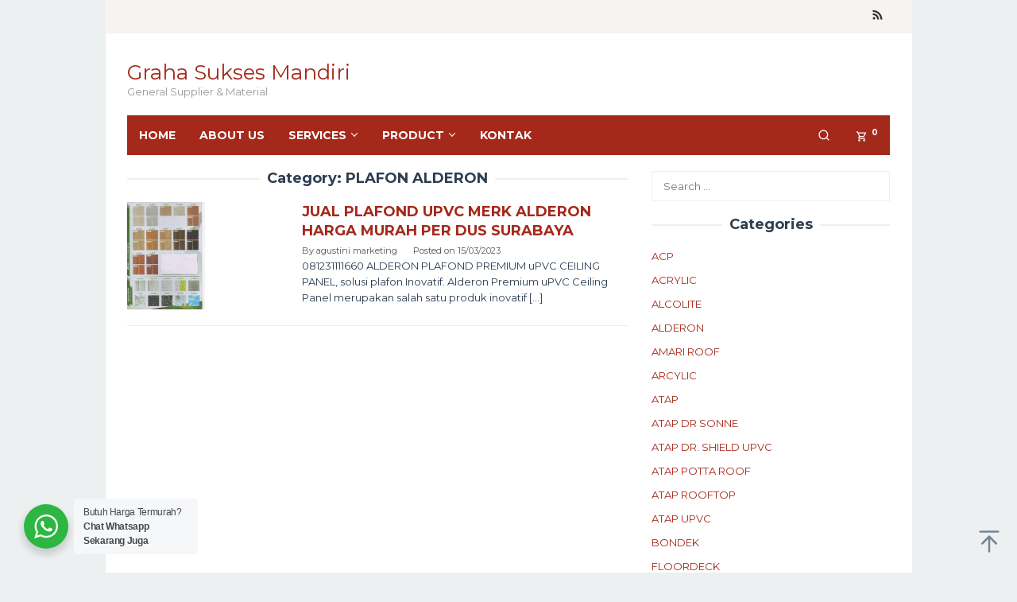

--- FILE ---
content_type: text/html; charset=UTF-8
request_url: https://grahasuksesmandiri.com/category/plafon-alderon/
body_size: 12069
content:
<!DOCTYPE html>
<html lang="en-US">
<head itemscope="itemscope" itemtype="https://schema.org/WebSite">
<meta charset="UTF-8">
<meta name="viewport" content="width=device-width, initial-scale=1">
<link rel="profile" href="http://gmpg.org/xfn/11">

<meta name='robots' content='index, follow, max-image-preview:large, max-snippet:-1, max-video-preview:-1' />

	<!-- This site is optimized with the Yoast SEO plugin v26.7 - https://yoast.com/wordpress/plugins/seo/ -->
	<title>PLAFON ALDERON Archives - Graha Sukses Mandiri</title>
	<link rel="canonical" href="http://grahasuksesmandiri.com/category/plafon-alderon/" />
	<meta property="og:locale" content="en_US" />
	<meta property="og:type" content="article" />
	<meta property="og:title" content="PLAFON ALDERON Archives - Graha Sukses Mandiri" />
	<meta property="og:url" content="http://grahasuksesmandiri.com/category/plafon-alderon/" />
	<meta property="og:site_name" content="Graha Sukses Mandiri" />
	<meta name="twitter:card" content="summary_large_image" />
	<script type="application/ld+json" class="yoast-schema-graph">{"@context":"https://schema.org","@graph":[{"@type":"CollectionPage","@id":"http://grahasuksesmandiri.com/category/plafon-alderon/","url":"http://grahasuksesmandiri.com/category/plafon-alderon/","name":"PLAFON ALDERON Archives - Graha Sukses Mandiri","isPartOf":{"@id":"https://grahasuksesmandiri.com/#website"},"primaryImageOfPage":{"@id":"http://grahasuksesmandiri.com/category/plafon-alderon/#primaryimage"},"image":{"@id":"http://grahasuksesmandiri.com/category/plafon-alderon/#primaryimage"},"thumbnailUrl":"https://grahasuksesmandiri.com/wp-content/uploads/2023/03/Jual-Plafon-PVC-Alderon-Harga-Perdus-2023.jpeg","breadcrumb":{"@id":"http://grahasuksesmandiri.com/category/plafon-alderon/#breadcrumb"},"inLanguage":"en-US"},{"@type":"ImageObject","inLanguage":"en-US","@id":"http://grahasuksesmandiri.com/category/plafon-alderon/#primaryimage","url":"https://grahasuksesmandiri.com/wp-content/uploads/2023/03/Jual-Plafon-PVC-Alderon-Harga-Perdus-2023.jpeg","contentUrl":"https://grahasuksesmandiri.com/wp-content/uploads/2023/03/Jual-Plafon-PVC-Alderon-Harga-Perdus-2023.jpeg","width":1162,"height":1600},{"@type":"BreadcrumbList","@id":"http://grahasuksesmandiri.com/category/plafon-alderon/#breadcrumb","itemListElement":[{"@type":"ListItem","position":1,"name":"Home","item":"https://grahasuksesmandiri.com/"},{"@type":"ListItem","position":2,"name":"PLAFON ALDERON"}]},{"@type":"WebSite","@id":"https://grahasuksesmandiri.com/#website","url":"https://grahasuksesmandiri.com/","name":"Jual Murah Harga Pabrik dari Graha Sukses Mandiri","description":"General Supplier &amp; Material","potentialAction":[{"@type":"SearchAction","target":{"@type":"EntryPoint","urlTemplate":"https://grahasuksesmandiri.com/?s={search_term_string}"},"query-input":{"@type":"PropertyValueSpecification","valueRequired":true,"valueName":"search_term_string"}}],"inLanguage":"en-US"}]}</script>
	<!-- / Yoast SEO plugin. -->


<link rel='dns-prefetch' href='//fonts.googleapis.com' />
<link rel="alternate" type="application/rss+xml" title="Graha Sukses Mandiri &raquo; Feed" href="https://grahasuksesmandiri.com/feed/" />
<link rel="alternate" type="application/rss+xml" title="Graha Sukses Mandiri &raquo; PLAFON ALDERON Category Feed" href="https://grahasuksesmandiri.com/category/plafon-alderon/feed/" />
<style id='wp-img-auto-sizes-contain-inline-css' type='text/css'>
img:is([sizes=auto i],[sizes^="auto," i]){contain-intrinsic-size:3000px 1500px}
/*# sourceURL=wp-img-auto-sizes-contain-inline-css */
</style>

<style id='wp-emoji-styles-inline-css' type='text/css'>

	img.wp-smiley, img.emoji {
		display: inline !important;
		border: none !important;
		box-shadow: none !important;
		height: 1em !important;
		width: 1em !important;
		margin: 0 0.07em !important;
		vertical-align: -0.1em !important;
		background: none !important;
		padding: 0 !important;
	}
/*# sourceURL=wp-emoji-styles-inline-css */
</style>
<link rel='stylesheet' id='nta-css-popup-css' href='https://grahasuksesmandiri.com/wp-content/plugins/wp-whatsapp/assets/dist/css/style.css?ver=6.9' type='text/css' media='all' />
<link rel='stylesheet' id='kk-star-ratings-css' href='https://grahasuksesmandiri.com/wp-content/plugins/kk-star-ratings/src/core/public/css/kk-star-ratings.min.css?ver=5.4.10.3' type='text/css' media='all' />
<link rel='stylesheet' id='woocommerce-layout-css' href='https://grahasuksesmandiri.com/wp-content/plugins/woocommerce/assets/css/woocommerce-layout.css?ver=10.4.3' type='text/css' media='all' />
<link rel='stylesheet' id='woocommerce-smallscreen-css' href='https://grahasuksesmandiri.com/wp-content/plugins/woocommerce/assets/css/woocommerce-smallscreen.css?ver=10.4.3' type='text/css' media='only screen and (max-width: 768px)' />
<link rel='stylesheet' id='woocommerce-general-css' href='https://grahasuksesmandiri.com/wp-content/plugins/woocommerce/assets/css/woocommerce.css?ver=10.4.3' type='text/css' media='all' />
<style id='woocommerce-inline-inline-css' type='text/css'>
.woocommerce form .form-row .required { visibility: visible; }
/*# sourceURL=woocommerce-inline-inline-css */
</style>
<link rel='stylesheet' id='superfast-fonts-css' href='https://fonts.googleapis.com/css?family=Montserrat%3Aregular%2C700%26subset%3Dlatin%2C&#038;display=swap&#038;ver=2.1.6' type='text/css' media='all' />
<link rel='stylesheet' id='superfast-woocommerce-css' href='https://grahasuksesmandiri.com/wp-content/themes/superfast/css/woocommerce.css?ver=2.1.6' type='text/css' media='all' />
<link rel='stylesheet' id='superfast-style-css' href='https://grahasuksesmandiri.com/wp-content/themes/superfast/style.css?ver=2.1.6' type='text/css' media='all' />
<style id='superfast-style-inline-css' type='text/css'>
body{color:#2c3e50;font-family:"Montserrat","Helvetica", Arial;font-weight:500;font-size:13px;}kbd,a.button:hover,button:hover,.button:hover,button.button:hover,input[type="button"]:hover,input[type="reset"]:hover,input[type="submit"]:hover,a.button:focus,button:focus,.button:focus,button.button:focus,input[type="button"]:focus,input[type="reset"]:focus,input[type="submit"]:focus,a.button:active,button:active,.button:active,button.button:active,input[type="button"]:active,input[type="reset"]:active,input[type="submit"]:active,.tagcloud a:hover,.tagcloud a:focus,.tagcloud a:active{background-color:#a5291b;}.woocommerce #respond input#submit,.woocommerce a.button,.woocommerce button.button,.woocommerce input.button{border-color:#a5291b;}.woocommerce #respond input#submit:hover,.woocommerce a.button:hover,.woocommerce button.button:hover,.woocommerce input.button:hover,.woocommerce #respond input#submit:focus,.woocommerce a.button:focus,.woocommerce button.button:focus,.woocommerce input.button:focus,.woocommerce #respond input#submit:active,.woocommerce a.button:active,.woocommerce button.button:active,.woocommerce input.button:active,.woocommerce #respond input#submit.alt:hover,.woocommerce a.button.alt:hover,.woocommerce button.button.alt:hover,.woocommerce input.button.alt:hover,.woocommerce #respond input#submit.alt:focus,.woocommerce a.button.alt:focus,.woocommerce button.button.alt:focus,.woocommerce input.button.alt:focus,.woocommerce #respond input#submit.alt:active,.woocommerce a.button.alt:active,.woocommerce button.button.alt:active,.woocommerce input.button.alt:active{background-color:#a5291b;}a,a:hover,a:focus,a:active{color:#a5291b;}ul.page-numbers li span.page-numbers,ul.page-numbers li a:hover,.page-links a .page-link-number:hover,a.button,button,.button,button.button,input[type="button"],input[type="reset"],input[type="submit"],.tagcloud a,.sticky .gmr-box-content,.gmr-theme div.sharedaddy h3.sd-title:before,.gmr-theme div.idblog-related-post h3.related-title:before,.idblog-social-share h3:before,.bypostauthor > .comment-body{border-color:#a5291b;}.site-header{background-size:auto;background-repeat:repeat;background-position:center top;background-attachment:scroll;background-color:#ffffff;}.site-title a{color:#a5291b;}.site-description{color:#999999;}.gmr-logo{margin-top:15px;}.gmr-menuwrap{background-color:#a5291b;}#gmr-responsive-menu,.gmr-mainmenu #primary-menu > li > a,.gmr-mainmenu #primary-menu > li > button{color:#ffffff;}.gmr-mainmenu #primary-menu > li.menu-border > a span,.gmr-mainmenu #primary-menu > li.page_item_has_children > a:after,.gmr-mainmenu #primary-menu > li.menu-item-has-children > a:after,.gmr-mainmenu #primary-menu .sub-menu > li.page_item_has_children > a:after,.gmr-mainmenu #primary-menu .sub-menu > li.menu-item-has-children > a:after,.gmr-mainmenu #primary-menu .children > li.page_item_has_children > a:after,.gmr-mainmenu #primary-menu .children > li.menu-item-has-children > a:after{border-color:#ffffff;}#gmr-responsive-menu:hover,.gmr-mainmenu #primary-menu > li:hover > a,.gmr-mainmenu #primary-menu > li.current-menu-item > a,.gmr-mainmenu #primary-menu > li.current-menu-ancestor > a,.gmr-mainmenu #primary-menu > li.current_page_item > a,.gmr-mainmenu #primary-menu > li.current_page_ancestor > a,.gmr-mainmenu #primary-menu > li > button:hover{color:#ffffff;}.gmr-mainmenu #primary-menu > li.menu-border:hover > a span,.gmr-mainmenu #primary-menu > li.menu-border.current-menu-item > a span,.gmr-mainmenu #primary-menu > li.menu-border.current-menu-ancestor > a span,.gmr-mainmenu #primary-menu > li.menu-border.current_page_item > a span,.gmr-mainmenu #primary-menu > li.menu-border.current_page_ancestor > a span,.gmr-mainmenu #primary-menu > li.page_item_has_children:hover > a:after,.gmr-mainmenu #primary-menu > li.menu-item-has-children:hover > a:after{border-color:#ffffff;}.gmr-mainmenu #primary-menu > li:hover > a,.gmr-mainmenu #primary-menu > li.current-menu-item > a,.gmr-mainmenu #primary-menu > li.current-menu-ancestor > a,.gmr-mainmenu #primary-menu > li.current_page_item > a,.gmr-mainmenu #primary-menu > li.current_page_ancestor > a{background-color:#7b1f15;}.gmr-secondmenuwrap{background-color:#f6f4f1;}#gmr-secondaryresponsive-menu,.gmr-secondmenu #primary-menu > li > a,.gmr-social-icon ul > li > a{color:#333333;}.gmr-secondmenu #primary-menu > li.menu-border > a span,.gmr-secondmenu #primary-menu > li.page_item_has_children > a:after,.gmr-secondmenu #primary-menu > li.menu-item-has-children > a:after,.gmr-secondmenu #primary-menu .sub-menu > li.page_item_has_children > a:after,.gmr-secondmenu #primary-menu .sub-menu > li.menu-item-has-children > a:after,.gmr-secondmenu #primary-menu .children > li.page_item_has_children > a:after,.gmr-secondmenu #primary-menu .children > li.menu-item-has-children > a:after{border-color:#333333;}#gmr-secondaryresponsive-menu:hover,.gmr-secondmenu #primary-menu > li:hover > a,.gmr-secondmenu #primary-menu .current-menu-item > a,.gmr-secondmenu #primary-menu .current-menu-ancestor > a,.gmr-secondmenu #primary-menu .current_page_item > a,.gmr-secondmenu #primary-menu .current_page_ancestor > a,.gmr-social-icon ul > li > a:hover{color:#a5291b;}.gmr-secondmenu #primary-menu > li.menu-border:hover > a span,.gmr-secondmenu #primary-menu > li.menu-border.current-menu-item > a span,.gmr-secondmenu #primary-menu > li.menu-border.current-menu-ancestor > a span,.gmr-secondmenu #primary-menu > li.menu-border.current_page_item > a span,.gmr-secondmenu #primary-menu > li.menu-border.current_page_ancestor > a span,.gmr-secondmenu #primary-menu > li.page_item_has_children:hover > a:after,.gmr-secondmenu #primary-menu > li.menu-item-has-children:hover > a:after{border-color:#a5291b;}.gmr-content,.top-header{background-color:#fff;}h1,h2,h3,h4,h5,h6,.h1,.h2,.h3,.h4,.h5,.h6,.site-title,#gmr-responsive-menu,#primary-menu > li > a{font-family:"Montserrat","Helvetica", Arial;}h1{font-size:30px;}h2{font-size:26px;}h3{font-size:24px;}h4{font-size:22px;}h5{font-size:20px;}h6{font-size:18px;}.widget-footer{background-color:#082226;color:#ecf0f1;}.widget-footer a{color:#f39c12;}.widget-footer a:hover{color:#f1c40f;}.site-footer{background-color:#2c3e50;color:#f1c40f;}.site-footer a{color:#ecf0f1;}.site-footer a:hover{color:#bdc3c7;}
/*# sourceURL=superfast-style-inline-css */
</style>
<script type="text/javascript" src="https://grahasuksesmandiri.com/wp-includes/js/jquery/jquery.min.js?ver=3.7.1" id="jquery-core-js"></script>
<script type="text/javascript" src="https://grahasuksesmandiri.com/wp-includes/js/jquery/jquery-migrate.min.js?ver=3.4.1" id="jquery-migrate-js"></script>
<script type="text/javascript" src="https://grahasuksesmandiri.com/wp-content/plugins/woocommerce/assets/js/jquery-blockui/jquery.blockUI.min.js?ver=2.7.0-wc.10.4.3" id="wc-jquery-blockui-js" defer="defer" data-wp-strategy="defer"></script>
<script type="text/javascript" id="wc-add-to-cart-js-extra">
/* <![CDATA[ */
var wc_add_to_cart_params = {"ajax_url":"/wp-admin/admin-ajax.php","wc_ajax_url":"/?wc-ajax=%%endpoint%%","i18n_view_cart":"View cart","cart_url":"https://grahasuksesmandiri.com/cart/","is_cart":"","cart_redirect_after_add":"no"};
//# sourceURL=wc-add-to-cart-js-extra
/* ]]> */
</script>
<script type="text/javascript" src="https://grahasuksesmandiri.com/wp-content/plugins/woocommerce/assets/js/frontend/add-to-cart.min.js?ver=10.4.3" id="wc-add-to-cart-js" defer="defer" data-wp-strategy="defer"></script>
<script type="text/javascript" src="https://grahasuksesmandiri.com/wp-content/plugins/woocommerce/assets/js/js-cookie/js.cookie.min.js?ver=2.1.4-wc.10.4.3" id="wc-js-cookie-js" defer="defer" data-wp-strategy="defer"></script>
<script type="text/javascript" id="woocommerce-js-extra">
/* <![CDATA[ */
var woocommerce_params = {"ajax_url":"/wp-admin/admin-ajax.php","wc_ajax_url":"/?wc-ajax=%%endpoint%%","i18n_password_show":"Show password","i18n_password_hide":"Hide password"};
//# sourceURL=woocommerce-js-extra
/* ]]> */
</script>
<script type="text/javascript" src="https://grahasuksesmandiri.com/wp-content/plugins/woocommerce/assets/js/frontend/woocommerce.min.js?ver=10.4.3" id="woocommerce-js" defer="defer" data-wp-strategy="defer"></script>
<link rel="https://api.w.org/" href="https://grahasuksesmandiri.com/wp-json/" /><link rel="alternate" title="JSON" type="application/json" href="https://grahasuksesmandiri.com/wp-json/wp/v2/categories/6030" /><link rel="EditURI" type="application/rsd+xml" title="RSD" href="https://grahasuksesmandiri.com/xmlrpc.php?rsd" />
<meta name="generator" content="WordPress 6.9" />
<meta name="generator" content="WooCommerce 10.4.3" />
	<noscript><style>.woocommerce-product-gallery{ opacity: 1 !important; }</style></noscript>
	<meta name="generator" content="Elementor 3.34.1; features: e_font_icon_svg, additional_custom_breakpoints; settings: css_print_method-external, google_font-enabled, font_display-swap">
			<style>
				.e-con.e-parent:nth-of-type(n+4):not(.e-lazyloaded):not(.e-no-lazyload),
				.e-con.e-parent:nth-of-type(n+4):not(.e-lazyloaded):not(.e-no-lazyload) * {
					background-image: none !important;
				}
				@media screen and (max-height: 1024px) {
					.e-con.e-parent:nth-of-type(n+3):not(.e-lazyloaded):not(.e-no-lazyload),
					.e-con.e-parent:nth-of-type(n+3):not(.e-lazyloaded):not(.e-no-lazyload) * {
						background-image: none !important;
					}
				}
				@media screen and (max-height: 640px) {
					.e-con.e-parent:nth-of-type(n+2):not(.e-lazyloaded):not(.e-no-lazyload),
					.e-con.e-parent:nth-of-type(n+2):not(.e-lazyloaded):not(.e-no-lazyload) * {
						background-image: none !important;
					}
				}
			</style>
			<link rel="icon" href="https://grahasuksesmandiri.com/wp-content/uploads/2024/07/gsm_icon_oke-100x100.png" sizes="32x32" />
<link rel="icon" href="https://grahasuksesmandiri.com/wp-content/uploads/2024/07/gsm_icon_oke-300x300.png" sizes="192x192" />
<link rel="apple-touch-icon" href="https://grahasuksesmandiri.com/wp-content/uploads/2024/07/gsm_icon_oke-300x300.png" />
<meta name="msapplication-TileImage" content="https://grahasuksesmandiri.com/wp-content/uploads/2024/07/gsm_icon_oke-300x300.png" />
</head>

<body class="archive category category-plafon-alderon category-6030 wp-theme-superfast theme-superfast woocommerce-no-js gmr-theme idtheme kentooz gmr-sticky gmr-box-layout group-blog hfeed elementor-default elementor-kit-6457" itemscope="itemscope" itemtype="https://schema.org/WebPage">
<div class="site inner-wrap" id="site-container">

	<a class="skip-link screen-reader-text" href="#main">Skip to content</a>

	
		
		<header id="masthead" class="site-header" role="banner" itemscope="itemscope" itemtype="https://schema.org/WPHeader">
							<div class="gmr-secondmenuwrap clearfix">
					<div class="container">
												<nav id="site-navigation" class="gmr-social-icon" role="navigation" itemscope="itemscope" itemtype="https://schema.org/SiteNavigationElement">
							<ul class="pull-right">
								<li><a href="https://grahasuksesmandiri.com/feed/" title="RSS" class="rss" target="_blank" rel="nofollow"><svg xmlns="http://www.w3.org/2000/svg" xmlns:xlink="http://www.w3.org/1999/xlink" aria-hidden="true" role="img" width="1em" height="1em" preserveAspectRatio="xMidYMid meet" viewBox="0 0 20 20"><path d="M14.92 18H18C18 9.32 10.82 2.25 2 2.25v3.02c7.12 0 12.92 5.71 12.92 12.73zm-5.44 0h3.08C12.56 12.27 7.82 7.6 2 7.6v3.02c2 0 3.87.77 5.29 2.16A7.292 7.292 0 0 1 9.48 18zm-5.35-.02c1.17 0 2.13-.93 2.13-2.09c0-1.15-.96-2.09-2.13-2.09c-1.18 0-2.13.94-2.13 2.09c0 1.16.95 2.09 2.13 2.09z" fill="currentColor"/></svg></a></li>							</ul>
						</nav><!-- #site-navigation -->
					</div>
				</div>
			
						<div class="container">
					<div class="clearfix gmr-headwrapper">
						<div class="gmr-logomobile"><div class="gmr-logo"><div class="site-title" itemprop="headline"><a href="https://grahasuksesmandiri.com/" itemprop="url" title="Graha Sukses Mandiri">Graha Sukses Mandiri</a></div><span class="site-description" itemprop="description">General Supplier &amp; Material</span></div></div>					</div>
				</div>
					</header><!-- #masthead -->
		<div class="top-header pos-stickymenu">
						<div class="container">
							<div class="gmr-menuwrap clearfix">
															<div class="close-topnavmenu-wrap"><a id="close-topnavmenu-button" rel="nofollow" href="#"><svg xmlns="http://www.w3.org/2000/svg" xmlns:xlink="http://www.w3.org/1999/xlink" aria-hidden="true" role="img" width="1em" height="1em" preserveAspectRatio="xMidYMid meet" viewBox="0 0 32 32"><path d="M16 2C8.2 2 2 8.2 2 16s6.2 14 14 14s14-6.2 14-14S23.8 2 16 2zm0 26C9.4 28 4 22.6 4 16S9.4 4 16 4s12 5.4 12 12s-5.4 12-12 12z" fill="currentColor"/><path d="M21.4 23L16 17.6L10.6 23L9 21.4l5.4-5.4L9 10.6L10.6 9l5.4 5.4L21.4 9l1.6 1.6l-5.4 5.4l5.4 5.4z" fill="currentColor"/></svg></a></div>
						<a id="gmr-responsive-menu" href="#menus" rel="nofollow">
							<svg xmlns="http://www.w3.org/2000/svg" xmlns:xlink="http://www.w3.org/1999/xlink" aria-hidden="true" role="img" width="1em" height="1em" preserveAspectRatio="xMidYMid meet" viewBox="0 0 24 24"><path d="M3 18h18v-2H3v2zm0-5h18v-2H3v2zm0-7v2h18V6H3z" fill="currentColor"/></svg>MENU						</a>
						<nav id="site-navigation" class="gmr-mainmenu" role="navigation" itemscope="itemscope" itemtype="https://schema.org/SiteNavigationElement">
							<ul id="primary-menu" class="menu"><li id="menu-item-5745" class="menu-item menu-item-type-custom menu-item-object-custom menu-item-home menu-item-5745"><a href="http://grahasuksesmandiri.com" itemprop="url"><span itemprop="name">HOME</span></a></li>
<li id="menu-item-5748" class="menu-item menu-item-type-post_type menu-item-object-page menu-item-5748"><a href="https://grahasuksesmandiri.com/about-us/" itemprop="url"><span itemprop="name">ABOUT US</span></a></li>
<li id="menu-item-5754" class="menu-item menu-item-type-custom menu-item-object-custom menu-item-has-children menu-item-5754"><a href="#" itemprop="url"><span itemprop="name">SERVICES</span></a>
<ul class="sub-menu">
	<li id="menu-item-5756" class="menu-item menu-item-type-post_type menu-item-object-page menu-item-5756"><a href="https://grahasuksesmandiri.com/jasa-pemasangan-aluminium-composite-panel-pasang-acp-murah/" itemprop="url"><span itemprop="name">JASA PEMASANGAN ACP</span></a></li>
	<li id="menu-item-5746" class="menu-item menu-item-type-post_type menu-item-object-page menu-item-5746"><a href="https://grahasuksesmandiri.com/maintenance-acp/" itemprop="url"><span itemprop="name">MAINTENANCE ACP</span></a></li>
</ul>
</li>
<li id="menu-item-5752" class="menu-item menu-item-type-custom menu-item-object-custom menu-item-has-children menu-item-5752"><a href="#" itemprop="url"><span itemprop="name">PRODUCT</span></a>
<ul class="sub-menu">
	<li id="menu-item-5990" class="menu-item menu-item-type-post_type menu-item-object-page menu-item-5990"><a href="https://grahasuksesmandiri.com/atap-upvc/" itemprop="url"><span itemprop="name">ATAP UPVC</span></a></li>
	<li id="menu-item-5983" class="menu-item menu-item-type-post_type menu-item-object-page menu-item-5983"><a href="https://grahasuksesmandiri.com/kawat-silet/" itemprop="url"><span itemprop="name">KAWAT SILET</span></a></li>
	<li id="menu-item-5972" class="menu-item menu-item-type-post_type menu-item-object-page menu-item-5972"><a href="https://grahasuksesmandiri.com/kawat-loket/" itemprop="url"><span itemprop="name">KAWAT LOKET</span></a></li>
	<li id="menu-item-5962" class="menu-item menu-item-type-post_type menu-item-object-page menu-item-has-children menu-item-5962"><a href="https://grahasuksesmandiri.com/acrylic-mc/" itemprop="url"><span itemprop="name">ACRYLIC</span></a>
	<ul class="sub-menu">
		<li id="menu-item-7274" class="menu-item menu-item-type-post_type menu-item-object-page menu-item-7274"><a href="https://grahasuksesmandiri.com/acrylic-mc/harga-akrilik-per-lembar/" itemprop="url"><span itemprop="name">HARGA AKRILIK LEMBARAN TERBARU 2025</span></a></li>
	</ul>
</li>
	<li id="menu-item-5997" class="menu-item menu-item-type-post_type menu-item-object-page menu-item-5997"><a href="https://grahasuksesmandiri.com/sealent/" itemprop="url"><span itemprop="name">SEALENT</span></a></li>
	<li id="menu-item-5948" class="menu-item menu-item-type-post_type menu-item-object-page menu-item-5948"><a href="https://grahasuksesmandiri.com/kawat-harmonika-galvanis/" itemprop="url"><span itemprop="name">KAWAT HARMONIKA</span></a></li>
	<li id="menu-item-5762" class="menu-item menu-item-type-post_type menu-item-object-page menu-item-5762"><a href="https://grahasuksesmandiri.com/aluinium-composite-panel-merk-goodsense-surabaya-2023/" itemprop="url"><span itemprop="name">ALUMINIUM COMPOSITE PANEL</span></a></li>
	<li id="menu-item-5761" class="menu-item menu-item-type-post_type menu-item-object-page menu-item-5761"><a href="https://grahasuksesmandiri.com/pagar-brc/" itemprop="url"><span itemprop="name">PAGAR BRC</span></a></li>
	<li id="menu-item-5760" class="menu-item menu-item-type-post_type menu-item-object-page menu-item-5760"><a href="https://grahasuksesmandiri.com/atap/" itemprop="url"><span itemprop="name">ATAP</span></a></li>
	<li id="menu-item-7030" class="menu-item menu-item-type-post_type menu-item-object-page menu-item-7030"><a href="https://grahasuksesmandiri.com/kawat-bronjong/" itemprop="url"><span itemprop="name">KAWAT BRONJONG</span></a></li>
	<li id="menu-item-5759" class="menu-item menu-item-type-post_type menu-item-object-page menu-item-5759"><a href="https://grahasuksesmandiri.com/jual-kawat-duri-harga-murah-surabaya/" itemprop="url"><span itemprop="name">KAWAR DURI</span></a></li>
	<li id="menu-item-5758" class="menu-item menu-item-type-post_type menu-item-object-page menu-item-5758"><a href="https://grahasuksesmandiri.com/guardrail/" itemprop="url"><span itemprop="name">GUARDRAIL</span></a></li>
	<li id="menu-item-5757" class="menu-item menu-item-type-post_type menu-item-object-page menu-item-5757"><a href="https://grahasuksesmandiri.com/pintu-dumma/" itemprop="url"><span itemprop="name">PINTU</span></a></li>
</ul>
</li>
<li id="menu-item-5749" class="menu-item menu-item-type-post_type menu-item-object-page menu-item-5749"><a href="https://grahasuksesmandiri.com/info-contact-us/" itemprop="url"><span itemprop="name">KONTAK</span></a></li>
<li class="menu-item menu-item-type-cart menu-item-type-woocommerce-cart gmr-menu-cart pull-right"><a class="cart-contents" href="https://grahasuksesmandiri.com/cart/" title="View your shopping cart"><svg xmlns="http://www.w3.org/2000/svg" xmlns:xlink="http://www.w3.org/1999/xlink" aria-hidden="true" role="img" width="1em" height="1em" preserveAspectRatio="xMidYMid meet" viewBox="0 0 24 24"><path d="M15.55 13c.75 0 1.41-.41 1.75-1.03l3.58-6.49A.996.996 0 0 0 20.01 4H5.21l-.94-2H1v2h2l3.6 7.59l-1.35 2.44C4.52 15.37 5.48 17 7 17h12v-2H7l1.1-2h7.45zM6.16 6h12.15l-2.76 5H8.53L6.16 6zM7 18c-1.1 0-1.99.9-1.99 2S5.9 22 7 22s2-.9 2-2s-.9-2-2-2zm10 0c-1.1 0-1.99.9-1.99 2s.89 2 1.99 2s2-.9 2-2s-.9-2-2-2z" fill="currentColor"/></svg><sup>0</sup></a></li><li class="menu-item menu-item-type-search-btn gmr-search pull-right"><button class="search-button topnav-button" id="search-menu-button" title="Search"><svg xmlns="http://www.w3.org/2000/svg" xmlns:xlink="http://www.w3.org/1999/xlink" aria-hidden="true" role="img" width="1em" height="1em" preserveAspectRatio="xMidYMid meet" viewBox="0 0 24 24"><g fill="none" stroke="currentColor" stroke-width="2" stroke-linecap="round" stroke-linejoin="round"><circle cx="11" cy="11" r="8"/><path d="M21 21l-4.35-4.35"/></g></svg></button><div class="search-dropdown search" id="search-dropdown-container"><form method="get" class="gmr-searchform searchform" action="https://grahasuksesmandiri.com/"><input type="text" name="s" id="s" placeholder="Search" /></form></div></li></ul>						</nav><!-- #site-navigation -->
									</div>
			</div>
		</div><!-- .top-header -->
		
			<div id="content" class="gmr-content">
			
						<div class="container">
				<div class="row">
						
<div id="primary" class="content-area col-md-8 gmr-default">

	<h1 class="page-title" itemprop="headline">Category: <span>PLAFON ALDERON</span></h1>
	<main id="main" class="site-main" role="main">

	
<article id="post-6226" class="gmr-smallthumb clearfix post-6226 post type-post status-publish format-standard has-post-thumbnail hentry category-plafon-alderon tag-jual-plafond-upvc-merk-alderon-harga-murah-per-dus-bangkalan tag-jual-plafond-upvc-merk-alderon-harga-murah-per-dus-banyuwangi tag-jual-plafond-upvc-merk-alderon-harga-murah-per-dus-blitar tag-jual-plafond-upvc-merk-alderon-harga-murah-per-dus-bojonegoro tag-jual-plafond-upvc-merk-alderon-harga-murah-per-dus-bondowoso tag-jual-plafond-upvc-merk-alderon-harga-murah-per-dus-gresik tag-jual-plafond-upvc-merk-alderon-harga-murah-per-dus-jember tag-jual-plafond-upvc-merk-alderon-harga-murah-per-dus-jombang tag-jual-plafond-upvc-merk-alderon-harga-murah-per-dus-kediri tag-jual-plafond-upvc-merk-alderon-harga-murah-per-dus-lamongan tag-jual-plafond-upvc-merk-alderon-harga-murah-per-dus-lumajang tag-jual-plafond-upvc-merk-alderon-harga-murah-per-dus-madiun tag-jual-plafond-upvc-merk-alderon-harga-murah-per-dus-magetan tag-jual-plafond-upvc-merk-alderon-harga-murah-per-dus-malang tag-jual-plafond-upvc-merk-alderon-harga-murah-per-dus-mojokerto tag-jual-plafond-upvc-merk-alderon-harga-murah-per-dus-nganjuk tag-jual-plafond-upvc-merk-alderon-harga-murah-per-dus-ngawi tag-jual-plafond-upvc-merk-alderon-harga-murah-per-dus-pacitan tag-jual-plafond-upvc-merk-alderon-harga-murah-per-dus-pamekasan tag-jual-plafond-upvc-merk-alderon-harga-murah-per-dus-pasuruan tag-jual-plafond-upvc-merk-alderon-harga-murah-per-dus-ponorogo tag-jual-plafond-upvc-merk-alderon-harga-murah-per-dus-probolinggo tag-jual-plafond-upvc-merk-alderon-harga-murah-per-dus-sampang tag-jual-plafond-upvc-merk-alderon-harga-murah-per-dus-sidoarjo tag-jual-plafond-upvc-merk-alderon-harga-murah-per-dus-situbondo tag-jual-plafond-upvc-merk-alderon-harga-murah-per-dus-sumenep tag-jual-plafond-upvc-merk-alderon-harga-murah-per-dus-surabaya tag-jual-plafond-upvc-merk-alderon-harga-murah-per-dus-trenggalek tag-jual-plafond-upvc-merk-alderon-harga-murah-per-dus-tuban tag-jual-plafond-upvc-merk-alderon-harga-murah-per-dus-tulungagung" itemscope="itemscope" itemtype="https://schema.org/CreativeWork">

	<div class="gmr-box-content">

			<div class="content-thumbnail"><a href="https://grahasuksesmandiri.com/jual-plafond-upvc-merk-alderon-harga-murah-per-dus-surabaya/" itemprop="url" title="Permalink to: JUAL PLAFOND UPVC MERK ALDERON HARGA MURAH PER DUS SURABAYA" rel="bookmark"><img width="98" height="135" src="https://grahasuksesmandiri.com/wp-content/uploads/2023/03/Jual-Plafon-PVC-Alderon-Harga-Perdus-2023.jpeg" class="attachment-medium size-medium wp-post-image" alt="" itemprop="image" decoding="async" srcset="https://grahasuksesmandiri.com/wp-content/uploads/2023/03/Jual-Plafon-PVC-Alderon-Harga-Perdus-2023.jpeg 1162w, https://grahasuksesmandiri.com/wp-content/uploads/2023/03/Jual-Plafon-PVC-Alderon-Harga-Perdus-2023-600x826.jpeg 600w" sizes="(max-width: 98px) 100vw, 98px" title="Jual-Plafon-PVC-Alderon-Harga-Perdus-2023" /></a></div>
		<div class="item-article">
			<header class="entry-header">
				<h2 class="entry-title" itemprop="headline">
					<a href="https://grahasuksesmandiri.com/jual-plafond-upvc-merk-alderon-harga-murah-per-dus-surabaya/" itemprop="url" title="JUAL PLAFOND UPVC MERK ALDERON HARGA MURAH PER DUS SURABAYA" rel="bookmark">JUAL PLAFOND UPVC MERK ALDERON HARGA MURAH PER DUS SURABAYA</a>
				</h2>

									<div class="entry-meta">
						<div class="gmr-metacontent"><span class="byline"> By <span class="entry-author vcard" itemprop="author" itemscope="itemscope" itemtype="https://schema.org/person"><a class="url fn n" href="https://grahasuksesmandiri.com/author/agustini/" title="Permalink to: agustini marketing" itemprop="url"><span itemprop="name">agustini marketing</span></a></span></span><span class="posted-on">Posted on <time class="entry-date published" itemprop="datePublished" datetime="2023-03-15T11:23:39+07:00">15/03/2023</time><time class="updated" datetime="2024-08-13T10:52:05+07:00">13/08/2024</time></span></div>					</div><!-- .entry-meta -->
									</header><!-- .entry-header -->

			<div class="entry-content" itemprop="text">
				<p>081231111660 ALDERON PLAFOND PREMIUM uPVC CEILING PANEL, solusi plafon Inovatif. Alderon Premium uPVC Ceiling Panel merupakan salah satu produk inovatif&nbsp;[&hellip;]</p>
			</div><!-- .entry-content -->
		</div><!-- .item-article -->

	
	</div><!-- .gmr-box-content -->

</article><!-- #post-## -->

	</main><!-- #main -->
</div><!-- #primary -->


<aside id="secondary" class="widget-area col-md-4 pos-sticky" role="complementary" >
	<div id="search-2" class="widget widget_search"><form role="search" method="get" class="search-form" action="https://grahasuksesmandiri.com/">
				<label>
					<span class="screen-reader-text">Search for:</span>
					<input type="search" class="search-field" placeholder="Search &hellip;" value="" name="s" />
				</label>
				<input type="submit" class="search-submit" value="Search" />
			</form></div><div id="categories-3" class="widget widget_categories"><h3 class="widget-title">Categories</h3>
			<ul>
					<li class="cat-item cat-item-1"><a href="https://grahasuksesmandiri.com/category/aluminium-composite-panel/">ACP</a>
</li>
	<li class="cat-item cat-item-1300"><a href="https://grahasuksesmandiri.com/category/arcylic/acrylic/">ACRYLIC</a>
</li>
	<li class="cat-item cat-item-3060"><a href="https://grahasuksesmandiri.com/category/alcolite/">ALCOLITE</a>
</li>
	<li class="cat-item cat-item-652"><a href="https://grahasuksesmandiri.com/category/alderon/">ALDERON</a>
</li>
	<li class="cat-item cat-item-3622"><a href="https://grahasuksesmandiri.com/category/amari-roof/">AMARI ROOF</a>
</li>
	<li class="cat-item cat-item-1292"><a href="https://grahasuksesmandiri.com/category/arcylic/">ARCYLIC</a>
</li>
	<li class="cat-item cat-item-3"><a href="https://grahasuksesmandiri.com/category/atap/">ATAP</a>
</li>
	<li class="cat-item cat-item-5869"><a href="https://grahasuksesmandiri.com/category/dr-sonne/">ATAP DR SONNE</a>
</li>
	<li class="cat-item cat-item-3288"><a href="https://grahasuksesmandiri.com/category/dr-shield-upvc/">ATAP DR. SHIELD UPVC</a>
</li>
	<li class="cat-item cat-item-3182"><a href="https://grahasuksesmandiri.com/category/atap-potta-roof/">ATAP POTTA ROOF</a>
</li>
	<li class="cat-item cat-item-463"><a href="https://grahasuksesmandiri.com/category/atap-rooftop/">ATAP ROOFTOP</a>
</li>
	<li class="cat-item cat-item-2679"><a href="https://grahasuksesmandiri.com/category/atap-upvc/">ATAP UPVC</a>
</li>
	<li class="cat-item cat-item-283"><a href="https://grahasuksesmandiri.com/category/bondek/">BONDEK</a>
</li>
	<li class="cat-item cat-item-606"><a href="https://grahasuksesmandiri.com/category/floordeck/">FLOORDECK</a>
</li>
	<li class="cat-item cat-item-6176"><a href="https://grahasuksesmandiri.com/category/genteng-upvc-dr-shield/">GENTENG UPVC</a>
</li>
	<li class="cat-item cat-item-4"><a href="https://grahasuksesmandiri.com/category/guardrail/">GUARDRAIL JALAN</a>
</li>
	<li class="cat-item cat-item-3672"><a href="https://grahasuksesmandiri.com/category/kawat-bronjong/">KAWAT BRONJONG</a>
</li>
	<li class="cat-item cat-item-5"><a href="https://grahasuksesmandiri.com/category/kawat-duri/">KAWAT DURI</a>
</li>
	<li class="cat-item cat-item-120"><a href="https://grahasuksesmandiri.com/category/kawat-harmonika/">KAWAT HARMONIKA</a>
</li>
	<li class="cat-item cat-item-5765"><a href="https://grahasuksesmandiri.com/category/kawat-loket/">KAWAT LOKET</a>
</li>
	<li class="cat-item cat-item-626"><a href="https://grahasuksesmandiri.com/category/kawat-silet/">KAWAT SILET</a>
</li>
	<li class="cat-item cat-item-2"><a href="https://grahasuksesmandiri.com/category/pagar-brc/">PAGAR BRC</a>
</li>
	<li class="cat-item cat-item-3609"><a href="https://grahasuksesmandiri.com/category/perforated/">PERFORATED</a>
</li>
	<li class="cat-item cat-item-2483"><a href="https://grahasuksesmandiri.com/category/pintu-duma/">PINTU DUMMA</a>
</li>
	<li class="cat-item cat-item-663"><a href="https://grahasuksesmandiri.com/category/pintu-kayu-solid/">PINTU KAYU SOLID</a>
</li>
	<li class="cat-item cat-item-5912"><a href="https://grahasuksesmandiri.com/category/pintu-wpc-porte/">PINTU WPC PORTE</a>
</li>
	<li class="cat-item cat-item-6030 current-cat"><a aria-current="page" href="https://grahasuksesmandiri.com/category/plafon-alderon/">PLAFON ALDERON</a>
</li>
	<li class="cat-item cat-item-6238"><a href="https://grahasuksesmandiri.com/category/plafon-upvc-sage/">PLAFON UPVC SAGE</a>
</li>
	<li class="cat-item cat-item-643"><a href="https://grahasuksesmandiri.com/category/rooftop/">ROOFTOP</a>
</li>
	<li class="cat-item cat-item-1443"><a href="https://grahasuksesmandiri.com/category/sealant/">SEALENT</a>
</li>
	<li class="cat-item cat-item-6130"><a href="https://grahasuksesmandiri.com/category/tiang-pju/">TIANG PJU</a>
</li>
	<li class="cat-item cat-item-6123"><a href="https://grahasuksesmandiri.com/category/twinlite-gen2/">TWINLITE GEN2</a>
</li>
	<li class="cat-item cat-item-6333"><a href="https://grahasuksesmandiri.com/category/wall-panel/">WALL PANEL</a>
</li>
	<li class="cat-item cat-item-7"><a href="https://grahasuksesmandiri.com/category/wiremesh/">WIREMESH</a>
</li>
			</ul>

			</div></aside><!-- #secondary -->
					</div><!-- .row -->
			</div><!-- .container -->
			<div id="stop-container"></div>
					</div><!-- .gmr-content -->
	
</div><!-- #site-container -->

	<div id="footer-container">
		<div class="gmr-bgstripes">
			<span class="gmr-bgstripe gmr-color1"></span><span class="gmr-bgstripe gmr-color2"></span>
			<span class="gmr-bgstripe gmr-color3"></span><span class="gmr-bgstripe gmr-color4"></span>
			<span class="gmr-bgstripe gmr-color5"></span><span class="gmr-bgstripe gmr-color6"></span>
			<span class="gmr-bgstripe gmr-color7"></span><span class="gmr-bgstripe gmr-color8"></span>
			<span class="gmr-bgstripe gmr-color9"></span><span class="gmr-bgstripe gmr-color10"></span>
			<span class="gmr-bgstripe gmr-color11"></span><span class="gmr-bgstripe gmr-color12"></span>
			<span class="gmr-bgstripe gmr-color13"></span><span class="gmr-bgstripe gmr-color14"></span>
			<span class="gmr-bgstripe gmr-color15"></span><span class="gmr-bgstripe gmr-color16"></span>
			<span class="gmr-bgstripe gmr-color17"></span><span class="gmr-bgstripe gmr-color18"></span>
			<span class="gmr-bgstripe gmr-color19"></span><span class="gmr-bgstripe gmr-color20"></span>
		</div>

		
		<footer id="colophon" class="site-footer" role="contentinfo" >
			<div class="container">
				<div class="site-info">
				&copy; 2025 <a href="https://grahasuksesmandiri.com/" title="Perusahaan Pemasok Material Konstruksi Bangunan">Graha Sukses Mandiri</a> 				</div><!-- .site-info -->
			</div><!-- .container -->
		</footer><!-- #colophon -->

	
</div><!-- #footer-container -->
<div class="gmr-ontop gmr-hide"><svg xmlns="http://www.w3.org/2000/svg" xmlns:xlink="http://www.w3.org/1999/xlink" aria-hidden="true" role="img" width="1em" height="1em" preserveAspectRatio="xMidYMid meet" viewBox="0 0 24 24"><g fill="none"><path d="M12 22V7" stroke="currentColor" stroke-width="2" stroke-linecap="round" stroke-linejoin="round"/><path d="M5 14l7-7l7 7" stroke="currentColor" stroke-width="2" stroke-linecap="round" stroke-linejoin="round"/><path d="M3 2h18" stroke="currentColor" stroke-width="2" stroke-linecap="round" stroke-linejoin="round"/></g></svg></div>

<script type="speculationrules">
{"prefetch":[{"source":"document","where":{"and":[{"href_matches":"/*"},{"not":{"href_matches":["/wp-*.php","/wp-admin/*","/wp-content/uploads/*","/wp-content/*","/wp-content/plugins/*","/wp-content/themes/superfast/*","/*\\?(.+)"]}},{"not":{"selector_matches":"a[rel~=\"nofollow\"]"}},{"not":{"selector_matches":".no-prefetch, .no-prefetch a"}}]},"eagerness":"conservative"}]}
</script>
<div id="wa"></div>			<script>
				const lazyloadRunObserver = () => {
					const lazyloadBackgrounds = document.querySelectorAll( `.e-con.e-parent:not(.e-lazyloaded)` );
					const lazyloadBackgroundObserver = new IntersectionObserver( ( entries ) => {
						entries.forEach( ( entry ) => {
							if ( entry.isIntersecting ) {
								let lazyloadBackground = entry.target;
								if( lazyloadBackground ) {
									lazyloadBackground.classList.add( 'e-lazyloaded' );
								}
								lazyloadBackgroundObserver.unobserve( entry.target );
							}
						});
					}, { rootMargin: '200px 0px 200px 0px' } );
					lazyloadBackgrounds.forEach( ( lazyloadBackground ) => {
						lazyloadBackgroundObserver.observe( lazyloadBackground );
					} );
				};
				const events = [
					'DOMContentLoaded',
					'elementor/lazyload/observe',
				];
				events.forEach( ( event ) => {
					document.addEventListener( event, lazyloadRunObserver );
				} );
			</script>
				<script type='text/javascript'>
		(function () {
			var c = document.body.className;
			c = c.replace(/woocommerce-no-js/, 'woocommerce-js');
			document.body.className = c;
		})();
	</script>
	<link rel='stylesheet' id='wc-blocks-style-css' href='https://grahasuksesmandiri.com/wp-content/plugins/woocommerce/assets/client/blocks/wc-blocks.css?ver=wc-10.4.3' type='text/css' media='all' />
<script type="text/javascript" id="kk-star-ratings-js-extra">
/* <![CDATA[ */
var kk_star_ratings = {"action":"kk-star-ratings","endpoint":"https://grahasuksesmandiri.com/wp-admin/admin-ajax.php","nonce":"89a6d08070"};
//# sourceURL=kk-star-ratings-js-extra
/* ]]> */
</script>
<script type="text/javascript" src="https://grahasuksesmandiri.com/wp-content/plugins/kk-star-ratings/src/core/public/js/kk-star-ratings.min.js?ver=5.4.10.3" id="kk-star-ratings-js"></script>
<script type="text/javascript" src="https://grahasuksesmandiri.com/wp-content/plugins/wp-whatsapp/assets/dist/js/njt-whatsapp.js?ver=3.7.3" id="nta-wa-libs-js"></script>
<script type="text/javascript" id="nta-js-global-js-extra">
/* <![CDATA[ */
var njt_wa_global = {"ajax_url":"https://grahasuksesmandiri.com/wp-admin/admin-ajax.php","nonce":"0beeef679a","defaultAvatarSVG":"\u003Csvg width=\"48px\" height=\"48px\" class=\"nta-whatsapp-default-avatar\" version=\"1.1\" id=\"Layer_1\" xmlns=\"http://www.w3.org/2000/svg\" xmlns:xlink=\"http://www.w3.org/1999/xlink\" x=\"0px\" y=\"0px\"\n            viewBox=\"0 0 512 512\" style=\"enable-background:new 0 0 512 512;\" xml:space=\"preserve\"\u003E\n            \u003Cpath style=\"fill:#EDEDED;\" d=\"M0,512l35.31-128C12.359,344.276,0,300.138,0,254.234C0,114.759,114.759,0,255.117,0\n            S512,114.759,512,254.234S395.476,512,255.117,512c-44.138,0-86.51-14.124-124.469-35.31L0,512z\"/\u003E\n            \u003Cpath style=\"fill:#55CD6C;\" d=\"M137.71,430.786l7.945,4.414c32.662,20.303,70.621,32.662,110.345,32.662\n            c115.641,0,211.862-96.221,211.862-213.628S371.641,44.138,255.117,44.138S44.138,137.71,44.138,254.234\n            c0,40.607,11.476,80.331,32.662,113.876l5.297,7.945l-20.303,74.152L137.71,430.786z\"/\u003E\n            \u003Cpath style=\"fill:#FEFEFE;\" d=\"M187.145,135.945l-16.772-0.883c-5.297,0-10.593,1.766-14.124,5.297\n            c-7.945,7.062-21.186,20.303-24.717,37.959c-6.179,26.483,3.531,58.262,26.483,90.041s67.09,82.979,144.772,105.048\n            c24.717,7.062,44.138,2.648,60.028-7.062c12.359-7.945,20.303-20.303,22.952-33.545l2.648-12.359\n            c0.883-3.531-0.883-7.945-4.414-9.71l-55.614-25.6c-3.531-1.766-7.945-0.883-10.593,2.648l-22.069,28.248\n            c-1.766,1.766-4.414,2.648-7.062,1.766c-15.007-5.297-65.324-26.483-92.69-79.448c-0.883-2.648-0.883-5.297,0.883-7.062\n            l21.186-23.834c1.766-2.648,2.648-6.179,1.766-8.828l-25.6-57.379C193.324,138.593,190.676,135.945,187.145,135.945\"/\u003E\n        \u003C/svg\u003E","defaultAvatarUrl":"https://grahasuksesmandiri.com/wp-content/plugins/wp-whatsapp/assets/img/whatsapp_logo.svg","timezone":"Asia/Jakarta","i18n":{"online":"Online","offline":"Offline"},"urlSettings":{"onDesktop":"api","onMobile":"api","openInNewTab":"ON"}};
//# sourceURL=nta-js-global-js-extra
/* ]]> */
</script>
<script type="text/javascript" src="https://grahasuksesmandiri.com/wp-content/plugins/wp-whatsapp/assets/js/whatsapp-button.js?ver=3.7.3" id="nta-js-global-js"></script>
<script type="text/javascript" src="https://grahasuksesmandiri.com/wp-content/themes/superfast/js/customscript.js?ver=2.1.6" id="superfast-customscript-js"></script>
<script type="text/javascript" src="https://grahasuksesmandiri.com/wp-content/plugins/woocommerce/assets/js/sourcebuster/sourcebuster.min.js?ver=10.4.3" id="sourcebuster-js-js"></script>
<script type="text/javascript" id="wc-order-attribution-js-extra">
/* <![CDATA[ */
var wc_order_attribution = {"params":{"lifetime":1.0e-5,"session":30,"base64":false,"ajaxurl":"https://grahasuksesmandiri.com/wp-admin/admin-ajax.php","prefix":"wc_order_attribution_","allowTracking":true},"fields":{"source_type":"current.typ","referrer":"current_add.rf","utm_campaign":"current.cmp","utm_source":"current.src","utm_medium":"current.mdm","utm_content":"current.cnt","utm_id":"current.id","utm_term":"current.trm","utm_source_platform":"current.plt","utm_creative_format":"current.fmt","utm_marketing_tactic":"current.tct","session_entry":"current_add.ep","session_start_time":"current_add.fd","session_pages":"session.pgs","session_count":"udata.vst","user_agent":"udata.uag"}};
//# sourceURL=wc-order-attribution-js-extra
/* ]]> */
</script>
<script type="text/javascript" src="https://grahasuksesmandiri.com/wp-content/plugins/woocommerce/assets/js/frontend/order-attribution.min.js?ver=10.4.3" id="wc-order-attribution-js"></script>
<script type="text/javascript" id="nta-js-popup-js-extra">
/* <![CDATA[ */
var njt_wa = {"gdprStatus":"","accounts":[{"accountId":5918,"accountName":"Marketing GSM (1)","avatar":"","number":"+6281231111660","title":"081231111660","predefinedText":"Saya tahu dari [njwa_page_url] ","willBeBackText":"I will be back in [njwa_time_work]","dayOffsText":"I will be back soon","isAlwaysAvailable":"ON","daysOfWeekWorking":{"sunday":{"isWorkingOnDay":"OFF","workHours":[{"startTime":"08:00","endTime":"17:30"}]},"monday":{"isWorkingOnDay":"OFF","workHours":[{"startTime":"08:00","endTime":"17:30"}]},"tuesday":{"isWorkingOnDay":"OFF","workHours":[{"startTime":"08:00","endTime":"17:30"}]},"wednesday":{"isWorkingOnDay":"OFF","workHours":[{"startTime":"08:00","endTime":"17:30"}]},"thursday":{"isWorkingOnDay":"OFF","workHours":[{"startTime":"08:00","endTime":"17:30"}]},"friday":{"isWorkingOnDay":"OFF","workHours":[{"startTime":"08:00","endTime":"17:30"}]},"saturday":{"isWorkingOnDay":"OFF","workHours":[{"startTime":"08:00","endTime":"17:30"}]}}},{"accountId":5916,"accountName":"Marketing GSM (2)","avatar":"","number":"+6281222001911","title":"081222001911","predefinedText":"Saya tahu dari [njwa_page_url] ","willBeBackText":"I will be back in [njwa_time_work]","dayOffsText":"I will be back soon","isAlwaysAvailable":"ON","daysOfWeekWorking":{"sunday":{"isWorkingOnDay":"OFF","workHours":[{"startTime":"08:00","endTime":"17:30"}]},"monday":{"isWorkingOnDay":"OFF","workHours":[{"startTime":"08:00","endTime":"17:30"}]},"tuesday":{"isWorkingOnDay":"OFF","workHours":[{"startTime":"08:00","endTime":"17:30"}]},"wednesday":{"isWorkingOnDay":"OFF","workHours":[{"startTime":"08:00","endTime":"17:30"}]},"thursday":{"isWorkingOnDay":"OFF","workHours":[{"startTime":"08:00","endTime":"17:30"}]},"friday":{"isWorkingOnDay":"OFF","workHours":[{"startTime":"08:00","endTime":"17:30"}]},"saturday":{"isWorkingOnDay":"OFF","workHours":[{"startTime":"08:00","endTime":"17:30"}]}}}],"options":{"display":{"displayCondition":"excludePages","includePages":[],"excludePages":[],"includePosts":[],"showOnDesktop":"ON","showOnMobile":"ON","time_symbols":"h:m"},"styles":{"title":"Marketing Online Live Chat","responseText":"Tim Marketing Kami Siap Membantu","description":"Pilih salah satu Suppport Kami Dibawah Ini","backgroundColor":"#2db742","textColor":"#fff","titleSize":"18","accountNameSize":"14","descriptionTextSize":"12","regularTextSize":"11","scrollHeight":"500","isShowScroll":"OFF","isShowResponseText":"OFF","btnLabel":"Butuh Harga Termurah? \u003Cstrong\u003EChat Whatsapp Sekarang Juga\u003C/strong\u003E","btnLabelWidth":"156","btnPosition":"left","btnLeftDistance":"30","btnRightDistance":"30","btnBottomDistance":"30","isShowBtnLabel":"ON","isShowGDPR":"OFF","gdprContent":"Please accept our \u003Ca href=\"https://ninjateam.org/privacy-policy/\"\u003Eprivacy policy\u003C/a\u003E first to start a conversation.","isShowPoweredBy":"ON"},"analytics":{"enabledGoogle":"OFF","enabledFacebook":"OFF","enabledGoogleGA4":"OFF"}}};
//# sourceURL=nta-js-popup-js-extra
/* ]]> */
</script>
<script type="text/javascript" src="https://grahasuksesmandiri.com/wp-content/plugins/wp-whatsapp/assets/js/whatsapp-popup.js?ver=3.7.3" id="nta-js-popup-js"></script>
<script id="wp-emoji-settings" type="application/json">
{"baseUrl":"https://s.w.org/images/core/emoji/17.0.2/72x72/","ext":".png","svgUrl":"https://s.w.org/images/core/emoji/17.0.2/svg/","svgExt":".svg","source":{"concatemoji":"https://grahasuksesmandiri.com/wp-includes/js/wp-emoji-release.min.js?ver=6.9"}}
</script>
<script type="module">
/* <![CDATA[ */
/*! This file is auto-generated */
const a=JSON.parse(document.getElementById("wp-emoji-settings").textContent),o=(window._wpemojiSettings=a,"wpEmojiSettingsSupports"),s=["flag","emoji"];function i(e){try{var t={supportTests:e,timestamp:(new Date).valueOf()};sessionStorage.setItem(o,JSON.stringify(t))}catch(e){}}function c(e,t,n){e.clearRect(0,0,e.canvas.width,e.canvas.height),e.fillText(t,0,0);t=new Uint32Array(e.getImageData(0,0,e.canvas.width,e.canvas.height).data);e.clearRect(0,0,e.canvas.width,e.canvas.height),e.fillText(n,0,0);const a=new Uint32Array(e.getImageData(0,0,e.canvas.width,e.canvas.height).data);return t.every((e,t)=>e===a[t])}function p(e,t){e.clearRect(0,0,e.canvas.width,e.canvas.height),e.fillText(t,0,0);var n=e.getImageData(16,16,1,1);for(let e=0;e<n.data.length;e++)if(0!==n.data[e])return!1;return!0}function u(e,t,n,a){switch(t){case"flag":return n(e,"\ud83c\udff3\ufe0f\u200d\u26a7\ufe0f","\ud83c\udff3\ufe0f\u200b\u26a7\ufe0f")?!1:!n(e,"\ud83c\udde8\ud83c\uddf6","\ud83c\udde8\u200b\ud83c\uddf6")&&!n(e,"\ud83c\udff4\udb40\udc67\udb40\udc62\udb40\udc65\udb40\udc6e\udb40\udc67\udb40\udc7f","\ud83c\udff4\u200b\udb40\udc67\u200b\udb40\udc62\u200b\udb40\udc65\u200b\udb40\udc6e\u200b\udb40\udc67\u200b\udb40\udc7f");case"emoji":return!a(e,"\ud83e\u1fac8")}return!1}function f(e,t,n,a){let r;const o=(r="undefined"!=typeof WorkerGlobalScope&&self instanceof WorkerGlobalScope?new OffscreenCanvas(300,150):document.createElement("canvas")).getContext("2d",{willReadFrequently:!0}),s=(o.textBaseline="top",o.font="600 32px Arial",{});return e.forEach(e=>{s[e]=t(o,e,n,a)}),s}function r(e){var t=document.createElement("script");t.src=e,t.defer=!0,document.head.appendChild(t)}a.supports={everything:!0,everythingExceptFlag:!0},new Promise(t=>{let n=function(){try{var e=JSON.parse(sessionStorage.getItem(o));if("object"==typeof e&&"number"==typeof e.timestamp&&(new Date).valueOf()<e.timestamp+604800&&"object"==typeof e.supportTests)return e.supportTests}catch(e){}return null}();if(!n){if("undefined"!=typeof Worker&&"undefined"!=typeof OffscreenCanvas&&"undefined"!=typeof URL&&URL.createObjectURL&&"undefined"!=typeof Blob)try{var e="postMessage("+f.toString()+"("+[JSON.stringify(s),u.toString(),c.toString(),p.toString()].join(",")+"));",a=new Blob([e],{type:"text/javascript"});const r=new Worker(URL.createObjectURL(a),{name:"wpTestEmojiSupports"});return void(r.onmessage=e=>{i(n=e.data),r.terminate(),t(n)})}catch(e){}i(n=f(s,u,c,p))}t(n)}).then(e=>{for(const n in e)a.supports[n]=e[n],a.supports.everything=a.supports.everything&&a.supports[n],"flag"!==n&&(a.supports.everythingExceptFlag=a.supports.everythingExceptFlag&&a.supports[n]);var t;a.supports.everythingExceptFlag=a.supports.everythingExceptFlag&&!a.supports.flag,a.supports.everything||((t=a.source||{}).concatemoji?r(t.concatemoji):t.wpemoji&&t.twemoji&&(r(t.twemoji),r(t.wpemoji)))});
//# sourceURL=https://grahasuksesmandiri.com/wp-includes/js/wp-emoji-loader.min.js
/* ]]> */
</script>

</body>
</html>


<!-- Page cached by LiteSpeed Cache 7.7 on 2026-01-14 14:34:10 -->